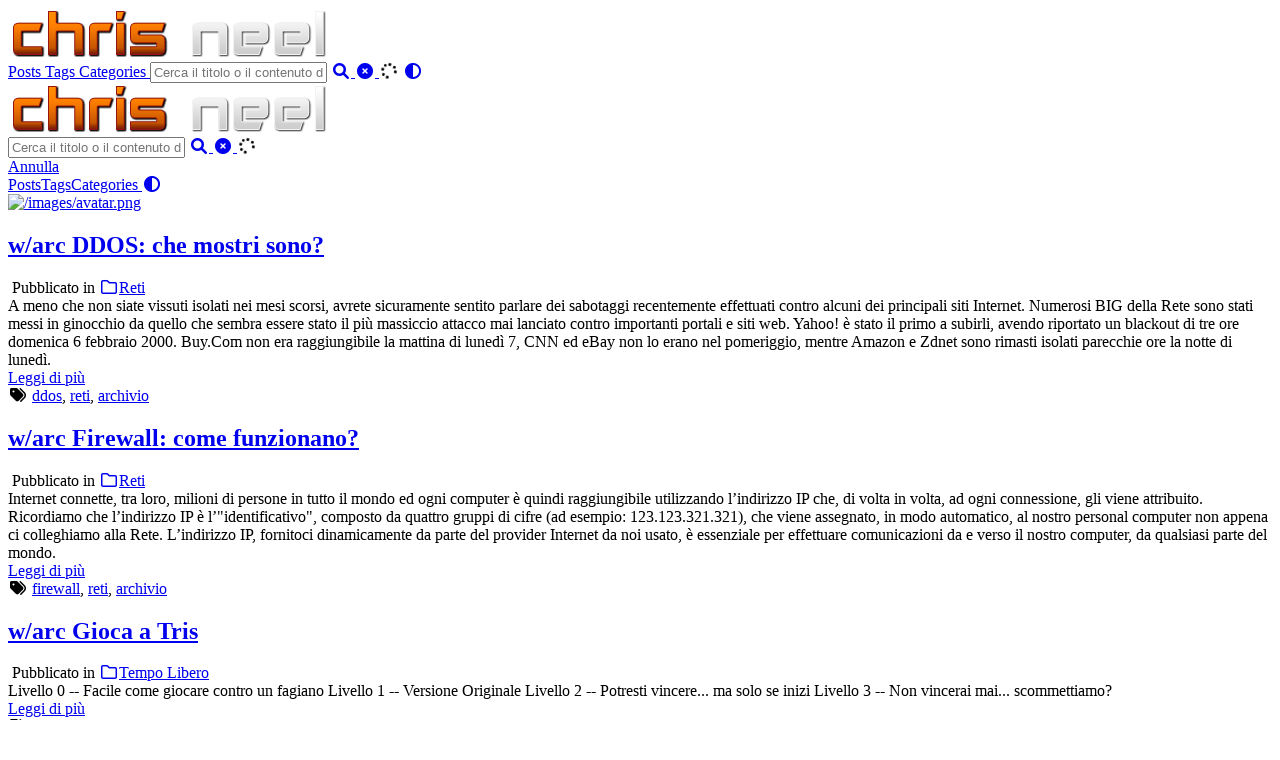

--- FILE ---
content_type: text/html
request_url: https://chrisneel.it/page/3/
body_size: 5043
content:
<!DOCTYPE html>
<html lang="it">
    <head>
	<meta name="generator" content="Hugo 0.122.0">
        <meta charset="utf-8">
        <meta name="viewport" content="width=device-width, initial-scale=1">
        <meta name="robots" content="noodp" />
        <title>chrisneel</title><meta name="Description" content="Home Blog di Christian Giaretta"><meta property="og:title" content="chrisneel" />
<meta property="og:description" content="Home Blog di Christian Giaretta" />
<meta property="og:type" content="website" />
<meta property="og:url" content="https://chrisneel.it/" /><meta property="og:image" content="https://chrisneel.it/logo.png" /><meta property="og:site_name" content="chrisneel" />

<meta name="twitter:card" content="summary_large_image" />
<meta name="twitter:image" content="https://chrisneel.it/logo.png" /><meta name="twitter:title" content="chrisneel"/>
<meta name="twitter:description" content="Home Blog di Christian Giaretta"/>
<meta name="application-name" content="chrisneel">
<meta name="apple-mobile-web-app-title" content="chrisneel"><meta name="theme-color" content="#ffffff"><meta name="msapplication-TileColor" content="#da532c"><link rel="shortcut icon" type="image/x-icon" href="/favicon.ico" />
        <link rel="icon" type="image/png" sizes="32x32" href="/favicon-32x32.png">
        <link rel="icon" type="image/png" sizes="16x16" href="/favicon-16x16.png"><link rel="apple-touch-icon" sizes="180x180" href="/apple-touch-icon.png"><link rel="mask-icon" href="/safari-pinned-tab.svg" color="#5bbad5"><link rel="manifest" href="/site.webmanifest"><link rel="canonical" href="https://chrisneel.it/" /><link rel="alternate" href="/index.xml" type="application/rss+xml" title="chrisneel">
    <link rel="feed" href="/index.xml" type="application/rss+xml" title="chrisneel"><link rel="stylesheet" href="/css/style.min.css"><link rel="preload" href="https://cdn.jsdelivr.net/npm/@fortawesome/fontawesome-free@6.1.1/css/all.min.css" as="style" onload="this.onload=null;this.rel='stylesheet'">
        <noscript><link rel="stylesheet" href="https://cdn.jsdelivr.net/npm/@fortawesome/fontawesome-free@6.1.1/css/all.min.css"></noscript><link rel="preload" href="https://cdn.jsdelivr.net/npm/animate.css@4.1.1/animate.min.css" as="style" onload="this.onload=null;this.rel='stylesheet'">
        <noscript><link rel="stylesheet" href="https://cdn.jsdelivr.net/npm/animate.css@4.1.1/animate.min.css"></noscript><script type="application/ld+json">
    {
        "@context": "http://schema.org",
        "@type": "WebSite",
        "url": "https:\/\/chrisneel.it\/","inLanguage": "it","author": {
                "@type": "Person",
                "name": "Christian Giaretta"
            },"description": "Home Blog di Christian Giaretta","image": "https:\/\/chrisneel.it\/images\/Apple-Devices-Preview.png","thumbnailUrl": "https:\/\/chrisneel.it\/images\/screenshot.png","license": "contenuti di Christian Giaretta","name": "chrisneel"
    }
    </script><script id="Cookiebot" src="https://consent.cookiebot.com/uc.js" data-cbid="d675b584-8c67-4820-b1e8-338bc3a42039"
    data-blockingmode="auto" type="text/javascript"></script></head>
    <body data-header-desktop="fixed" data-header-mobile="auto"><script type="text/javascript">(window.localStorage && localStorage.getItem('theme') ? localStorage.getItem('theme') === 'dark' : ('auto' === 'auto' ? window.matchMedia('(prefers-color-scheme: dark)').matches : 'auto' === 'dark')) && document.body.setAttribute('theme', 'dark');</script>

        <div id="mask"></div><div class="wrapper"><header class="desktop" id="header-desktop">
    <div class="header-wrapper">
        <div class="header-title">
            <a href="/" title="chrisneel"><img
        class="lazyload logo"
        src="/svg/loading.min.svg"
        data-src="/logo.png"
        data-srcset="/logo.png, /logo.png 1.5x, /logo.png 2x"
        data-sizes="auto"
        alt="/logo.png"
        title="/logo.png" /></a>
        </div>
        <div class="menu">
            <div class="menu-inner"><a class="menu-item"
                    href="/posts/" > Posts </a><a class="menu-item"
                    href="/tags/" > Tags </a><a class="menu-item"
                    href="/categories/" > Categories </a><span class="menu-item delimiter"></span><span class="menu-item search" id="search-desktop">
                    <input type="text"
                        placeholder="Cerca il titolo o il contenuto dell&#39;articolo ..."
                        id="search-input-desktop">
                    <a href="javascript:void(0);" class="search-button search-toggle" id="search-toggle-desktop"
                        title="Cerca">
                        <i class="fas fa-search fa-fw" aria-hidden="true"></i>
                    </a>
                    <a href="javascript:void(0);" class="search-button search-clear" id="search-clear-desktop"
                        title="Chiaro">
                        <i class="fas fa-times-circle fa-fw" aria-hidden="true"></i>
                    </a>
                    <span class="search-button search-loading" id="search-loading-desktop">
                        <i class="fas fa-spinner fa-fw fa-spin" aria-hidden="true"></i>
                    </span>
                </span><a href="javascript:void(0);" class="menu-item theme-switch" title="">
                    <i class="fas fa-adjust fa-fw" aria-hidden="true"></i>
                </a></div>
        </div>
    </div>
</header><header class="mobile" id="header-mobile">
    <div class="header-container">
        <div class="header-wrapper">
            <div class="header-title">
                <a href="/" title="chrisneel"><img
        class="lazyload logo"
        src="/svg/loading.min.svg"
        data-src="/logo.png"
        data-srcset="/logo.png, /logo.png 1.5x, /logo.png 2x"
        data-sizes="auto"
        alt="/logo.png"
        title="/logo.png" /></a>
            </div>
            <div class="menu-toggle" id="menu-toggle-mobile">
                <span></span><span></span><span></span>
            </div>
        </div>
        <div class="menu" id="menu-mobile"><div class="search-wrapper">
                <div class="search mobile" id="search-mobile">
                    <input type="text"
                        placeholder="Cerca il titolo o il contenuto dell&#39;articolo ..."
                        id="search-input-mobile">
                    <a href="javascript:void(0);" class="search-button search-toggle" id="search-toggle-mobile"
                        title="Cerca">
                        <i class="fas fa-search fa-fw" aria-hidden="true"></i>
                    </a>
                    <a href="javascript:void(0);" class="search-button search-clear" id="search-clear-mobile"
                        title="Chiaro">
                        <i class="fas fa-times-circle fa-fw" aria-hidden="true"></i>
                    </a>
                    <span class="search-button search-loading" id="search-loading-mobile">
                        <i class="fas fa-spinner fa-fw fa-spin" aria-hidden="true"></i>
                    </span>
                </div>
                <a href="javascript:void(0);" class="search-cancel" id="search-cancel-mobile">
                    Annulla
                </a>
            </div><a class="menu-item" href="/posts/" title="" >Posts</a><a class="menu-item" href="/tags/" title="" >Tags</a><a class="menu-item" href="/categories/" title="" >Categories</a><a href="javascript:void(0);" class="menu-item theme-switch" title="">
                <i class="fas fa-adjust fa-fw" aria-hidden="true"></i>
            </a></div>
    </div>
</header><div class="search-dropdown desktop">
    <div id="search-dropdown-desktop"></div>
</div>
<div class="search-dropdown mobile">
    <div id="search-dropdown-mobile"></div>
</div><main class="main">
                <div class="container"><div class="page home" data-home="posts"><div class="home-profile"><div class="home-avatar"><a href="/posts/"  title="Posts" ><img
        class="lazyload"
        src="/svg/loading.min.svg"
        data-src="/images/avatar.png"
        data-srcset="/images/avatar.png, /images/avatar.png 1.5x, /images/avatar.png 2x"
        data-sizes="auto"
        alt="/images/avatar.png"
        title="/images/avatar.png" width="528" height="560" /></a></div><div class="home-subtitle"><div id="id-1" class="typeit"></div></div><div class="links"></div></div><article class="single summary" itemscope itemtype="http://schema.org/Article"><h1 class="single-title" itemprop="name headline">
        <a href="/post/ddos/">w/arc DDOS: che mostri sono?</a>
    </h1><div class="post-meta">&nbsp;<span class="post-category">Pubblicato in <a href="/categories/reti/"><i class="far fa-folder fa-fw" aria-hidden="true"></i>Reti</a></span></div><div class="content">A meno che non siate vissuti isolati nei mesi scorsi, avrete sicuramente sentito parlare dei sabotaggi recentemente effettuati contro alcuni dei principali siti Internet.
Numerosi BIG della Rete sono stati messi in ginocchio da quello che sembra essere stato il più massiccio attacco mai lanciato contro importanti portali e siti web.
Yahoo! è stato il primo a subirli, avendo riportato un blackout di tre ore domenica 6 febbraio 2000.
Buy.Com non era raggiungibile la mattina di lunedì 7, CNN ed eBay non lo erano nel pomeriggio, mentre Amazon e Zdnet sono rimasti isolati parecchie ore la notte di lunedì.</div><div class="post-footer">
        <a href="/post/ddos/">Leggi di più</a><div class="post-tags">
                <i class="fas fa-tags fa-fw" aria-hidden="true"></i>&nbsp;<a href="/tags/ddos/">ddos</a>,&nbsp;<a href="/tags/reti/">reti</a>,&nbsp;<a href="/tags/archivio/">archivio</a></div></div>
</article><article class="single summary" itemscope itemtype="http://schema.org/Article"><h1 class="single-title" itemprop="name headline">
        <a href="/post/firewall/">w/arc Firewall: come funzionano?</a>
    </h1><div class="post-meta">&nbsp;<span class="post-category">Pubblicato in <a href="/categories/reti/"><i class="far fa-folder fa-fw" aria-hidden="true"></i>Reti</a></span></div><div class="content">Internet connette, tra loro, milioni di persone in tutto il mondo ed ogni computer è quindi raggiungibile utilizzando l&rsquo;indirizzo IP che, di volta in volta, ad ogni connessione, gli viene attribuito.
Ricordiamo che l&rsquo;indirizzo IP è l&rsquo;&quot;identificativo&quot;, composto da quattro gruppi di cifre (ad esempio: 123.123.321.321), che viene assegnato, in modo automatico, al nostro personal computer non appena ci colleghiamo alla Rete. L&rsquo;indirizzo IP, fornitoci dinamicamente da parte del provider Internet da noi usato, è essenziale per effettuare comunicazioni da e verso il nostro computer, da qualsiasi parte del mondo.</div><div class="post-footer">
        <a href="/post/firewall/">Leggi di più</a><div class="post-tags">
                <i class="fas fa-tags fa-fw" aria-hidden="true"></i>&nbsp;<a href="/tags/firewall/">firewall</a>,&nbsp;<a href="/tags/reti/">reti</a>,&nbsp;<a href="/tags/archivio/">archivio</a></div></div>
</article><article class="single summary" itemscope itemtype="http://schema.org/Article"><h1 class="single-title" itemprop="name headline">
        <a href="/post/tris/">w/arc Gioca a Tris</a>
    </h1><div class="post-meta">&nbsp;<span class="post-category">Pubblicato in <a href="/categories/tempolibero/"><i class="far fa-folder fa-fw" aria-hidden="true"></i>Tempo Libero</a></span></div><div class="content">Livello 0 -- Facile come giocare contro un fagiano
Livello 1 -- Versione Originale Livello 2 -- Potresti vincere... ma solo se inizi Livello 3 -- Non vincerai mai... scommettiamo?</div><div class="post-footer">
        <a href="/post/tris/">Leggi di più</a><div class="post-tags">
                <i class="fas fa-tags fa-fw" aria-hidden="true"></i>&nbsp;<a href="/tags/tris/">tris</a>,&nbsp;<a href="/tags/tempolibero/">tempolibero</a></div></div>
</article><article class="single summary" itemscope itemtype="http://schema.org/Article"><h1 class="single-title" itemprop="name headline">
        <a href="/post/operatoriportali/">w/arc Gli operatori logici nei motori di ricerca</a>
    </h1><div class="post-meta">&nbsp;<span class="post-category">Pubblicato in <a href="/categories/internet/"><i class="far fa-folder fa-fw" aria-hidden="true"></i>Internet</a></span></div><div class="content">Introduzione L’obiettivo della ricerca avanzata è quello di permettere un interrogazione abbastanza specifica, in modo da escludere documenti non rilevanti. Per fare questa selezione è necessario definire il maggior numero possibile di caratteristiche che il documento che stiamo cercando deve possedere, più specifica è la descrizione, meno sono i documenti che vi corrispondono, e più pertinente è il loro contenuto.
Il contenuto di un documento in rete è descritto o dalla sua collocazione in una particolare categoria di un catalogo, o dalle parole che lo compongono e lo descrivono che vengono indicizzate dai motori di ricerca.</div><div class="post-footer">
        <a href="/post/operatoriportali/">Leggi di più</a><div class="post-tags">
                <i class="fas fa-tags fa-fw" aria-hidden="true"></i>&nbsp;<a href="/tags/motori-di-ricerca/">motori di ricerca</a>,&nbsp;<a href="/tags/operatori-logici/">operatori logici</a>,&nbsp;<a href="/tags/internet/">internet</a>,&nbsp;<a href="/tags/archivio/">archivio</a></div></div>
</article><article class="single summary" itemscope itemtype="http://schema.org/Article"><h1 class="single-title" itemprop="name headline">
        <a href="/post/firewallxp/">w/arc Il firewall di Windows XP</a>
    </h1><div class="post-meta">&nbsp;<span class="post-category">Pubblicato in <a href="/categories/reti/"><i class="far fa-folder fa-fw" aria-hidden="true"></i>Reti</a></span></div><div class="content">Molti di voi avranno sentito nominare il Firewall. Per chi non sapesse di cosa si tratta, è un software che analizza il traffico Internet attraverso un insieme di regole di sicurezza (per approfondimenti visita questa sezione). Le comunicazioni pericolose vengono bloccate, salvaguardando così il nostro sistema.
I firewall sono software da installare separatamente. Windows XP, invece, comprende nel sistema operativo un firewall. Infatti con la diminuzione del costo delle connessioni sono aumentati gli aspiranti hacker che con software reperibili in Internet violano sistemi; per questo è necessario avere un firewall sul proprio computer.</div><div class="post-footer">
        <a href="/post/firewallxp/">Leggi di più</a><div class="post-tags">
                <i class="fas fa-tags fa-fw" aria-hidden="true"></i>&nbsp;<a href="/tags/windows/">windows</a>,&nbsp;<a href="/tags/xp/">xp</a>,&nbsp;<a href="/tags/firewall/">firewall</a>,&nbsp;<a href="/tags/reti/">reti</a>,&nbsp;<a href="/tags/archivio/">archivio</a></div></div>
</article><article class="single summary" itemscope itemtype="http://schema.org/Article"><h1 class="single-title" itemprop="name headline">
        <a href="/post/ipv6/">w/arc Il protocollo IPV6</a>
    </h1><div class="post-meta">&nbsp;<span class="post-category">Pubblicato in <a href="/categories/protocolli/"><i class="far fa-folder fa-fw" aria-hidden="true"></i>Protocolli</a></span></div><div class="content">Introduzione 1. Rappresentazione simbolica di un indirizzo IPv6 La rappresentazione testuale simbolica standard di un indirizzo IPv6 è nella forma:
x&#x274c;x&#x274c;x&#x274c;x:x
L&rsquo;indirizzo viene suddiviso in gruppetti di 16 bit (coppie di ottetti), utilizzando i due punti (:) come simbolo di separazione. Questi gruppetti di 16 bit vengono rappresentati in esadecimale, utilizzando solo le cifre che servono, dove queste saranno al massimo quattro. Per esempio, l&rsquo;indirizzo
fe80:0000:0000:0000:02a0:24ff:fe77:4997
si può ridurre semplicemente a:</div><div class="post-footer">
        <a href="/post/ipv6/">Leggi di più</a><div class="post-tags">
                <i class="fas fa-tags fa-fw" aria-hidden="true"></i>&nbsp;<a href="/tags/ipv6/">ipv6</a>,&nbsp;<a href="/tags/protocolli/">protocolli</a>,&nbsp;<a href="/tags/archivio/">archivio</a></div></div>
</article><article class="single summary" itemscope itemtype="http://schema.org/Article"><h1 class="single-title" itemprop="name headline">
        <a href="/post/firewalllinux/">w/arc Il vecchio PC in cantina? Un ottimo firewall! Grazie a Linux</a>
    </h1><div class="post-meta">&nbsp;<span class="post-category">Pubblicato in <a href="/categories/reti/"><i class="far fa-folder fa-fw" aria-hidden="true"></i>Reti</a></span></div><div class="content">Con il diffondersi della banda larga e di connessioni permanenti a basso costo, anche un utente domestico può avere la necessità di installare un firewall per migliorare la sicurezza della propria rete domestica. Per un utilizzo di questo tipo però non è sicuramente giustificato il costo di un firewall hardware, vediamo quindi come realizzarne uno utilizzando un vecchio pc ed ipcop, una distribuzione linux gratuita pensata proprio per la realizzazione di firewall.</div><div class="post-footer">
        <a href="/post/firewalllinux/">Leggi di più</a><div class="post-tags">
                <i class="fas fa-tags fa-fw" aria-hidden="true"></i>&nbsp;<a href="/tags/linux/">linux</a>,&nbsp;<a href="/tags/ipcop/">ipcop</a>,&nbsp;<a href="/tags/firewall/">firewall</a>,&nbsp;<a href="/tags/reti/">reti</a>,&nbsp;<a href="/tags/archivio/">archivio</a></div></div>
</article><ul class="pagination"><li class="page-item ">
                    <span class="page-link">
                        <a href="/">1</a>
                    </span>
                </li><li class="page-item ">
                    <span class="page-link">
                        <a href="/page/2/">2</a>
                    </span>
                </li><li class="page-item active">
                    <span class="page-link">
                        <a href="/page/3/">3</a>
                    </span>
                </li><li class="page-item ">
                    <span class="page-link">
                        <a href="/page/4/">4</a>
                    </span>
                </li><li class="page-item ">
                    <span class="page-link">
                        <a href="/page/5/">5</a>
                    </span>
                </li><li class="page-item ">
                    <span class="page-link">
                        <a href="/page/6/">6</a>
                    </span>
                </li></ul></div></div>
            </main><footer class="footer">
    <div class="footer-container"><div class="footer-line" itemscope itemtype="http://schema.org/CreativeWork"><i class="far fa-copyright fa-fw" aria-hidden="true"></i><span itemprop="copyrightYear">1995 - 2024</span><span class="author" itemprop="copyrightHolder">&nbsp;<a
                    href="/" target="_blank">Christian Giaretta</a></span>
            
            &nbsp;|&nbsp;<i class="fas fa-cookie fa-fw" aria-hidden="true"></i><a href="/cookiereport.html"
                target="_blank" style="font-size:90%">Cookies Report</a>
            <br>
            
            <script src="https://codice.shinystat.com/cgi-bin/getcod.cgi?USER=chrisneel"></script>
            <noscript>
                <a href="https://www.shinystat.com/it/" target="_top">
                    <img src="https://www.shinystat.com/cgi-bin/shinystat.cgi?USER=chrisneel" alt="Statistiche web"
                        style="border:0px" /></a>
            </noscript>
            

            <br>
            <br>
            <script lang="javascript">
                fetch("/api/titolodicoda/")
                    .then(response => response.text())
                    .then((response) => {
                        document.getElementById('titolodicoda').innerHTML = response;
                    })
                    .catch(err => console.log(err))
            </script>
            <div class="footer-line" id="titolodicoda"></div>
            <br>
            </div>
    </div>
</footer></div>

        <div id="fixed-buttons"><a href="#" id="back-to-top" class="fixed-button" title="Torna all&#39;inizio">
                <i class="fas fa-arrow-up fa-fw" aria-hidden="true"></i>
            </a><a href="#" id="view-comments" class="fixed-button" title="Vedi commenti">
                <i class="fas fa-comment fa-fw" aria-hidden="true"></i>
            </a>
        </div><script type="text/javascript" src="https://cdn.jsdelivr.net/npm/autocomplete.js@0.38.1/dist/autocomplete.min.js"></script><script type="text/javascript" src="https://cdn.jsdelivr.net/npm/lunr@2.3.9/lunr.min.js"></script><script type="text/javascript" src="/lib/lunr/lunr.stemmer.support.min.js"></script><script type="text/javascript" src="/lib/lunr/lunr.it.min.js"></script><script type="text/javascript" src="https://cdn.jsdelivr.net/npm/lazysizes@5.3.2/lazysizes.min.js"></script><script type="text/javascript" src="https://cdn.jsdelivr.net/npm/clipboard@2.0.11/dist/clipboard.min.js"></script><script type="text/javascript" src="https://cdn.jsdelivr.net/npm/sharer.js@0.5.1/sharer.min.js"></script><script type="text/javascript" src="https://cdn.jsdelivr.net/npm/typeit@8.6.0/dist/index.umd.js"></script><script type="text/javascript">window.config={"code":{"copyTitle":"Copia negli appunti","maxShownLines":50},"data":{"id-1":"Benvenuto nel blog di Christian Giaretta"},"search":{"highlightTag":"em","lunrIndexURL":"/index.json","lunrLanguageCode":"it","maxResultLength":10,"noResultsFound":"Nessun risultato trovato","snippetLength":30,"type":"lunr"},"typeit":{"cursorChar":"|","cursorSpeed":1000,"data":{"id-1":["id-1"]},"duration":-1,"speed":100}};</script><script type="text/javascript" src="/js/theme.min.js"></script></body>
</html>


--- FILE ---
content_type: text/html; charset=UTF-8
request_url: https://chrisneel.it/api/titolodicoda/
body_size: -65
content:
Non sprecate tempo a cercare gli ostacoli: potrebbero non essercene. (Franz Kafka)

--- FILE ---
content_type: application/javascript; charset=utf-8
request_url: https://cdn.jsdelivr.net/npm/typeit@8.6.0/dist/index.umd.js
body_size: 3105
content:
// TypeIt by Alex MacArthur - https://typeitjs.com
!function(e,t){"object"==typeof exports&&"undefined"!=typeof module?module.exports=t():"function"==typeof define&&define.amd?define(t):(e="undefined"!=typeof globalThis?globalThis:e||self).TypeIt=t()}(this,(function(){"use strict";var e=e=>Array.isArray(e),t=t=>e(t)?t:[t];var n=e=>Array.from(e),r=e=>document.createTextNode(e);let i=e=>([...e.childNodes].forEach((e=>{if(e.nodeValue)return[...e.nodeValue].forEach((t=>{e.parentNode.insertBefore(r(t),e)})),void e.remove();i(e)})),e);var l=e=>{let t=document.implementation.createHTMLDocument();return t.body.innerHTML=e,i(t.body)};const a="ti-cursor",o={started:!1,completed:!1,frozen:!1,destroyed:!1},s={breakLines:!0,cursor:!0,cursorChar:"|",cursorSpeed:1e3,deleteSpeed:null,html:!0,lifeLike:!0,loop:!1,loopDelay:750,nextStringDelay:750,speed:100,startDelay:250,startDelete:!1,strings:[],waitUntilVisible:!1,beforeString:()=>{},afterString:()=>{},beforeStep:()=>{},afterStep:()=>{},afterComplete:()=>{}};function u(e,t=!1){let n,r=document.createTreeWalker(e,NodeFilter.SHOW_ALL,{acceptNode:e=>{var t;return(null==(t=e.classList)?void 0:t.contains(a))?NodeFilter.FILTER_REJECT:NodeFilter.FILTER_ACCEPT}}),i=[];for(;n=r.nextNode();)n.originalParent=n.parentNode,i.push(n);return t?i.reverse():i}function d(e,t=!0){return t?u(l(e)):n(e).map(r)}var c=e=>document.createElement(e),f=(e,t="")=>{let n=c("style");n.id=t,n.appendChild(r(e)),document.head.appendChild(n)},h=t=>(e(t)||(t=[t/2,t/2]),t),y=(e,t)=>Math.abs(Math.random()*(e+t-(e-t))+(e-t));let p=e=>e/2;var m=e=>"value"in e;let g=e=>"function"==typeof e?e():e;var b=e=>Number.isInteger(e);let v=(e,t=document,n=!1)=>t["querySelector"+(n?"All":"")](e);var w=(e,t)=>Object.assign({},e,t),T=e=>{if(!e)return;let t=e.parentNode;(t.childNodes.length>1?e:t).remove()};let S={"font-family":"","font-weight":"","font-size":"","font-style":"","line-height":"",color:"","margin-left":"-.125em","margin-right":".125em"};var E=(e,t)=>new Array(t).fill(e);const L=({queueItems:e,selector:t,cursorPosition:n,to:r})=>{if(b(t))return-1*t;let i=new RegExp("END","i").test(r),l=t?[...e].reverse().findIndex((({char:e})=>{let n=e.parentElement,r=n.matches(t);return!(!i||!r)||r&&n.firstChild.isSameNode(e)})):-1;return l<0&&(l=i?0:e.length-1),l-n+(i?0:1)};let N=e=>new Promise((t=>{requestAnimationFrame((async()=>{t(await e())}))})),M=e=>{var t;return null==(t=e.func)?void 0:t.call(globalThis)},D=async(e,t,n)=>{let r=t[e][1],i=[],l=e,a=r,o=()=>a&&!a.delay;for(;o();)i.push(a),o()&&l++,a=t[l]?t[l][1]:null;return i.length?(await N((async()=>{for(let e of i)await M(e)})),l-1):(await n((()=>N((()=>M(r)))),r.delay),e)};return function(e,r={}){let N=async(e,t,n=!1)=>{J.frozen&&await new Promise((e=>{this.unfreeze=()=>{J.frozen=!1,e()}})),n||await X.beforeStep(this),await(async(e,t,n)=>new Promise((r=>{n.push(setTimeout((async()=>{await e(),r()}),t||0))})))(e,t,Q),n||await X.afterStep(this)},M=()=>m(_),x=(e=0)=>function(e){let{speed:t,deleteSpeed:n,lifeLike:r}=e;return n=null!==n?n:t/3,r?[y(t,p(t)),y(n,p(n))]:[t,n]}(X)[e],$=()=>(e=>m(e)?n(e.value):u(e,!0).filter((e=>!(e.childNodes.length>0))))(_),C=(e,t)=>(G.add(e),((e={})=>{let t=e.delay;t&&G.add({delay:t})})(t),this),I=()=>null!=W?W:U,k=(e={})=>[{func:()=>R(e)},{func:()=>R(X)}],H=e=>{let t=X.nextStringDelay;G.add([{delay:t[0]},...e,{delay:t[1]}])},A=async()=>{!M()&&Z&&_.appendChild(Z),K&&((e,t,n)=>{let r=`[data-typeit-id='${e}'] .ti-cursor`,i=getComputedStyle(n),l=Object.entries(S).reduce(((e,[t,n])=>`${e} ${t}: var(--ti-cursor-${t}, ${n||i[t]});`),"");f(`@keyframes blink-${e} { 0% {opacity: 0} 49% {opacity: 0} 50% {opacity: 1} } ${r} { display: inline; letter-spacing: -1em; ${l} animation: blink-${e} ${t.cursorSpeed/1e3}s infinite; } ${r}.with-delay { animation-delay: 500ms; } ${r}.disabled { animation: none; }`,e)})(Y,X,_)},P=e=>{K&&Z&&(Z.classList.toggle("disabled",e),Z.classList.toggle("with-delay",!e))},z=()=>{let e=X.strings.filter((e=>!!e));e.forEach(((t,n)=>{if(this.type(t),n+1===e.length)return;let r=X.breakLines?[{func:()=>F(c("BR")),typeable:!0}]:E({func:V,delay:x(1)},G.getTypeable().length);H(r)}))},O=async(e=!0)=>{J.started=!0;let t=t=>{P(!1),G.done(t,!e)};try{let n=[...G.getQueue()];for(let e=0;e<n.length;e++){let[r,i]=n[e];if(!i.done){if(i.typeable&&!J.frozen&&P(!0),!i.deletable||i.deletable&&$().length){let r=await D(e,n,N);Array(r-e).fill(e+1).map(((e,t)=>e+t)).forEach((e=>{let[r]=n[e];t(r)})),e=r}t(r)}}if(!e)return this;if(J.completed=!0,await X.afterComplete(this),!X.loop)throw"";let r=X.loopDelay;N((async()=>{await(async e=>{let t=I();t&&await B({value:t});for(let n of $())await N(V,x(1));G.reset(),G.set(0,{delay:e})})(r[0]),O()}),r[1])}catch(n){}return this},B=async e=>{var t,n,r;t=e,n=U,r=$(),U=Math.min(Math.max(n+t,0),r.length),((e,t,n)=>{let r=t[n-1],i=v(".ti-cursor",e);(e=(null==r?void 0:r.parentNode)||e).insertBefore(i,r||null)})(_,$(),U)},F=e=>((e,t)=>{if(m(e))return void(e.value=`${e.value}${t.textContent}`);t.innerHTML="";let n="BODY"===(null==(r=t.originalParent)?void 0:r.tagName)?e:t.originalParent||e;var r;n.insertBefore(t,v(".ti-cursor",n)||null)})(_,e),R=async e=>X=w(X,e),q=async()=>{M()?_.value="":$().forEach(T)},V=()=>{let e=$();e.length&&(M()?_.value=_.value.slice(0,-1):T(e[U]))};this.break=function(e){return C({func:()=>F(c("BR")),typeable:!0},e)},this.delete=function(e=null,t={}){e=g(e);let n=k(t),r=e,{instant:i,to:l}=t,a=G.getTypeable(),o=null===r?a.length:b(r)?r:L({queueItems:a,selector:r,cursorPosition:I(),to:l});return C([n[0],...E({func:V,delay:i?0:x(1),deletable:!0},o),n[1]],t)},this.empty=function(e={}){return C({func:q},e)},this.exec=function(e,t={}){let n=k(t);return C([n[0],{func:()=>e(this)},n[1]],t)},this.move=function(e,t={}){e=g(e);let n=k(t),{instant:r,to:i}=t,l=L({queueItems:G.getTypeable(),selector:null===e?"":e,to:i,cursorPosition:I()}),a=l<0?-1:1;return W=I()+l,C([n[0],...E({func:()=>B(a),delay:r?0:x()},Math.abs(l)),n[1]],t)},this.options=function(e,t={}){return e=g(e),R(e),C({},t)},this.pause=function(e,t={}){return C({delay:g(e)},t)},this.type=function(e,t={}){e=g(e);let{instant:n}=t,r=k(t),i=d(e,X.html).map((e=>{return{func:()=>F(e),char:e,delay:n||(t=e,/<(.+)>(.*?)<\/(.+)>/.test(t.outerHTML))?0:x(),typeable:e.nodeType===Node.TEXT_NODE};var t})),l=[r[0],{func:async()=>await X.beforeString(e,this)},...i,{func:async()=>await X.afterString(e,this)},r[1]];return C(l,t)},this.is=function(e){return J[e]},this.destroy=function(e=!0){Q.forEach(clearTimeout),Q=[],g(e)&&Z&&T(Z),J.destroyed=!0},this.freeze=function(){J.frozen=!0},this.unfreeze=()=>{},this.reset=function(e){!this.is("destroyed")&&this.destroy(),e?(G.wipe(),e(this)):G.reset(),U=0;for(let t in J)J[t]=!1;return _[M()?"value":"innerHTML"]="",this},this.go=function(){return J.started?this:(A(),X.waitUntilVisible?(((e,t)=>{new IntersectionObserver(((n,r)=>{n.forEach((n=>{n.isIntersecting&&(t(),r.unobserve(e))}))}),{threshold:1}).observe(e)})(_,O.bind(this)),this):(O(),this))},this.flush=function(e=(()=>{})){return A(),O(!1).then(e),this},this.getQueue=()=>G,this.getOptions=()=>X,this.updateOptions=e=>R(e),this.getElement=()=>_;let _="string"==typeof(j=e)?v(j):j;var j;let Q=[],U=0,W=null,J=w({},o),X=w(s,r);X=w(X,{html:!M()&&X.html,nextStringDelay:h(X.nextStringDelay),loopDelay:h(X.loopDelay)});let Y=Math.random().toString().substring(2,9),G=function(e){let n=function(e){return t(e).forEach((e=>{var t;return i.set(Symbol(null==(t=e.char)?void 0:t.innerText),{...e})})),this},r=()=>Array.from(i.values()),i=new Map;return n(e),{add:n,set:function(e,t){let n=[...i.keys()];i.set(n[e],t)},wipe:function(){i=new Map,n(e)},reset:function(){i.forEach((e=>delete e.done))},destroy:e=>i.delete(e),done:(e,t=!1)=>t?i.delete(e):i.get(e).done=!0,getItems:(e=!1)=>e?r():r().filter((e=>!e.done)),getQueue:()=>i,getTypeable:()=>r().filter((e=>e.typeable))}}([{func:()=>{},delay:X.startDelay}]);_.dataset.typeitId=Y,f("[data-typeit-id]:before {content: '.'; display: inline-block; width: 0; visibility: hidden;}");let K=X.cursor&&!M(),Z=(()=>{if(M())return;let e=c("span");return e.className=a,K?(e.innerHTML=l(X.cursorChar).innerHTML,e):(e.style.visibility="hidden",e)})();X.strings=(e=>{let t=_.innerHTML;return t?(_.innerHTML="",X.startDelete?(_.innerHTML=t,i(_),H(E({func:V,delay:x(1),deletable:!0},$().length)),e):t.replace(/<!--(.+?)-->/g,"").trim().split(/<br(?:\s*?)(?:\/)?>/).concat(e)):e})(t(X.strings)),X.strings.length&&z()}}));


--- FILE ---
content_type: application/x-javascript
request_url: https://consentcdn.cookiebot.com/consentconfig/d675b584-8c67-4820-b1e8-338bc3a42039/chrisneel.it/configuration.js
body_size: 117
content:
CookieConsent.configuration.tags.push({id:32856185,type:"script",tagID:"",innerHash:"",outerHash:"-1470493410",tagHash:"4224783914694",url:"https://codice.shinystat.com/cgi-bin/getcod.cgi?USER=chrisneel",resolvedUrl:"https://codice.shinystat.com/cgi-bin/getcod.cgi?USER=chrisneel",cat:[3]});

--- FILE ---
content_type: application/javascript
request_url: https://chrisneel.it/lib/lunr/lunr.it.min.js
body_size: 2803
content:
/*!
 * Lunr languages, `Italian` language
 * https://github.com/MihaiValentin/lunr-languages
 *
 * Copyright 2014, Mihai Valentin
 * http://www.mozilla.org/MPL/
 *//*!
 * based on
 * Snowball JavaScript Library v0.3
 * http://code.google.com/p/urim/
 * http://snowball.tartarus.org/
 *
 * Copyright 2010, Oleg Mazko
 * http://www.mozilla.org/MPL/
 */(function(e,t){typeof define=="function"&&define.amd?define(t):typeof exports=="object"?module.exports=t():t()(e.lunr)})(this,function(){return function(e){if("undefined"==typeof e)throw new Error("Lunr is not present. Please include / require Lunr before this script.");if("undefined"==typeof e.stemmerSupport)throw new Error("Lunr stemmer support is not present. Please include / require Lunr stemmer support before this script.");e.it=function(){this.pipeline.reset(),this.pipeline.add(e.it.trimmer,e.it.stopWordFilter,e.it.stemmer),this.searchPipeline&&(this.searchPipeline.reset(),this.searchPipeline.add(e.it.stemmer))},e.it.wordCharacters="A-Za-z\xAA\xBA\xC0-\xD6\xD8-\xF6\xF8-ʸˠ-ˤᴀ-ᴥᴬ-ᵜᵢ-ᵥᵫ-ᵷᵹ-ᶾḀ-ỿⁱⁿₐ-ₜKÅℲⅎⅠ-ↈⱠ-ⱿꜢ-ꞇꞋ-ꞭꞰ-ꞷꟷ-ꟿꬰ-ꭚꭜ-ꭤﬀ-ﬆＡ-Ｚａ-ｚ",e.it.trimmer=e.trimmerSupport.generateTrimmer(e.it.wordCharacters),e.Pipeline.registerFunction(e.it.trimmer,"trimmer-it"),e.it.stemmer=function(){var t=e.stemmerSupport.Among,s=e.stemmerSupport.SnowballProgram,n=new function(){var a,c,l,g=[new t("",-1,7),new t("qu",0,6),new t("á",0,1),new t("é",0,2),new t("í",0,3),new t("ó",0,4),new t("ú",0,5)],A=[new t("",-1,3),new t("I",0,1),new t("U",0,2)],E=[new t("la",-1,-1),new t("cela",0,-1),new t("gliela",0,-1),new t("mela",0,-1),new t("tela",0,-1),new t("vela",0,-1),new t("le",-1,-1),new t("cele",6,-1),new t("gliele",6,-1),new t("mele",6,-1),new t("tele",6,-1),new t("vele",6,-1),new t("ne",-1,-1),new t("cene",12,-1),new t("gliene",12,-1),new t("mene",12,-1),new t("sene",12,-1),new t("tene",12,-1),new t("vene",12,-1),new t("ci",-1,-1),new t("li",-1,-1),new t("celi",20,-1),new t("glieli",20,-1),new t("meli",20,-1),new t("teli",20,-1),new t("veli",20,-1),new t("gli",20,-1),new t("mi",-1,-1),new t("si",-1,-1),new t("ti",-1,-1),new t("vi",-1,-1),new t("lo",-1,-1),new t("celo",31,-1),new t("glielo",31,-1),new t("melo",31,-1),new t("telo",31,-1),new t("velo",31,-1)],O=[new t("ando",-1,1),new t("endo",-1,1),new t("ar",-1,2),new t("er",-1,2),new t("ir",-1,2)],y=[new t("ic",-1,-1),new t("abil",-1,-1),new t("os",-1,-1),new t("iv",-1,1)],b=[new t("ic",-1,1),new t("abil",-1,1),new t("iv",-1,1)],v=[new t("ica",-1,1),new t("logia",-1,3),new t("osa",-1,1),new t("ista",-1,1),new t("iva",-1,9),new t("anza",-1,1),new t("enza",-1,5),new t("ice",-1,1),new t("atrice",7,1),new t("iche",-1,1),new t("logie",-1,3),new t("abile",-1,1),new t("ibile",-1,1),new t("usione",-1,4),new t("azione",-1,2),new t("uzione",-1,4),new t("atore",-1,2),new t("ose",-1,1),new t("ante",-1,1),new t("mente",-1,1),new t("amente",19,7),new t("iste",-1,1),new t("ive",-1,9),new t("anze",-1,1),new t("enze",-1,5),new t("ici",-1,1),new t("atrici",25,1),new t("ichi",-1,1),new t("abili",-1,1),new t("ibili",-1,1),new t("ismi",-1,1),new t("usioni",-1,4),new t("azioni",-1,2),new t("uzioni",-1,4),new t("atori",-1,2),new t("osi",-1,1),new t("anti",-1,1),new t("amenti",-1,6),new t("imenti",-1,6),new t("isti",-1,1),new t("ivi",-1,9),new t("ico",-1,1),new t("ismo",-1,1),new t("oso",-1,1),new t("amento",-1,6),new t("imento",-1,6),new t("ivo",-1,9),new t("ità",-1,8),new t("istà",-1,1),new t("istè",-1,1),new t("istì",-1,1)],m=[new t("isca",-1,1),new t("enda",-1,1),new t("ata",-1,1),new t("ita",-1,1),new t("uta",-1,1),new t("ava",-1,1),new t("eva",-1,1),new t("iva",-1,1),new t("erebbe",-1,1),new t("irebbe",-1,1),new t("isce",-1,1),new t("ende",-1,1),new t("are",-1,1),new t("ere",-1,1),new t("ire",-1,1),new t("asse",-1,1),new t("ate",-1,1),new t("avate",16,1),new t("evate",16,1),new t("ivate",16,1),new t("ete",-1,1),new t("erete",20,1),new t("irete",20,1),new t("ite",-1,1),new t("ereste",-1,1),new t("ireste",-1,1),new t("ute",-1,1),new t("erai",-1,1),new t("irai",-1,1),new t("isci",-1,1),new t("endi",-1,1),new t("erei",-1,1),new t("irei",-1,1),new t("assi",-1,1),new t("ati",-1,1),new t("iti",-1,1),new t("eresti",-1,1),new t("iresti",-1,1),new t("uti",-1,1),new t("avi",-1,1),new t("evi",-1,1),new t("ivi",-1,1),new t("isco",-1,1),new t("ando",-1,1),new t("endo",-1,1),new t("Yamo",-1,1),new t("iamo",-1,1),new t("avamo",-1,1),new t("evamo",-1,1),new t("ivamo",-1,1),new t("eremo",-1,1),new t("iremo",-1,1),new t("assimo",-1,1),new t("ammo",-1,1),new t("emmo",-1,1),new t("eremmo",54,1),new t("iremmo",54,1),new t("immo",-1,1),new t("ano",-1,1),new t("iscano",58,1),new t("avano",58,1),new t("evano",58,1),new t("ivano",58,1),new t("eranno",-1,1),new t("iranno",-1,1),new t("ono",-1,1),new t("iscono",65,1),new t("arono",65,1),new t("erono",65,1),new t("irono",65,1),new t("erebbero",-1,1),new t("irebbero",-1,1),new t("assero",-1,1),new t("essero",-1,1),new t("issero",-1,1),new t("ato",-1,1),new t("ito",-1,1),new t("uto",-1,1),new t("avo",-1,1),new t("evo",-1,1),new t("ivo",-1,1),new t("ar",-1,1),new t("ir",-1,1),new t("erà",-1,1),new t("irà",-1,1),new t("erò",-1,1),new t("irò",-1,1)],o=[17,65,16,0,0,0,0,0,0,0,0,0,0,0,0,128,128,8,2,1],p=[17,65,0,0,0,0,0,0,0,0,0,0,0,0,0,128,128,8,2],x=[17],n=new s;this.setCurrent=function(e){n.setCurrent(e)},this.getCurrent=function(){return n.getCurrent()};function h(e,t,s){return!!(n.eq_s(1,e)&&(n.ket=n.cursor,n.in_grouping(o,97,249)))&&(n.slice_from(t),n.cursor=s,!0)}function j(){for(var e,t,s,i,a=n.cursor;!0;){if(n.bra=n.cursor,t=n.find_among(g,7),t)switch(n.ket=n.cursor,t){case 1:n.slice_from("à");continue;case 2:n.slice_from("è");continue;case 3:n.slice_from("ì");continue;case 4:n.slice_from("ò");continue;case 5:n.slice_from("ù");continue;case 6:n.slice_from("qU");continue;case 7:if(n.cursor>=n.limit)break;n.cursor++;continue}break}for(n.cursor=a;!0;)for(s=n.cursor;!0;){if(e=n.cursor,n.in_grouping(o,97,249)){if(n.bra=n.cursor,i=n.cursor,h("u","U",e))break;if(n.cursor=i,h("i","I",e))break}if(n.cursor=e,n.cursor>=n.limit){n.cursor=s;return}n.cursor++}}function u(e){if(n.cursor=e,!n.in_grouping(o,97,249))return!1;for(;!n.out_grouping(o,97,249);){if(n.cursor>=n.limit)return!1;n.cursor++}return!0}function _(){if(n.in_grouping(o,97,249)){var e=n.cursor;if(n.out_grouping(o,97,249)){for(;!n.in_grouping(o,97,249);){if(n.cursor>=n.limit)return u(e);n.cursor++}return!0}return u(e)}return!1}function w(){var e,t=n.cursor;if(!_()){if(n.cursor=t,!n.out_grouping(o,97,249))return;if(e=n.cursor,n.out_grouping(o,97,249)){for(;!n.in_grouping(o,97,249);){if(n.cursor>=n.limit){n.cursor=e,n.in_grouping(o,97,249)&&n.cursor<n.limit&&n.cursor++;return}n.cursor++}a=n.cursor;return}if(n.cursor=e,!n.in_grouping(o,97,249)||n.cursor>=n.limit)return;n.cursor++}a=n.cursor}function d(){for(;!n.in_grouping(o,97,249);){if(n.cursor>=n.limit)return!1;n.cursor++}for(;!n.out_grouping(o,97,249);){if(n.cursor>=n.limit)return!1;n.cursor++}return!0}function f(){var e=n.cursor;a=n.limit,l=a,c=a,w(),n.cursor=e,d()&&(l=n.cursor,d()&&(c=n.cursor))}function C(){for(var e;!0;){if(n.bra=n.cursor,e=n.find_among(A,3),!e)break;switch(n.ket=n.cursor,e){case 1:n.slice_from("i");break;case 2:n.slice_from("u");break;case 3:if(n.cursor>=n.limit)return;n.cursor++;break}}}function r(){return a<=n.cursor}function k(){return l<=n.cursor}function i(){return c<=n.cursor}function S(){var e;if(n.ket=n.cursor,n.find_among_b(E,37)&&(n.bra=n.cursor,e=n.find_among_b(O,5),e&&r()))switch(e){case 1:n.slice_del();break;case 2:n.slice_from("e");break}}function M(){var e;if(n.ket=n.cursor,e=n.find_among_b(v,51),!e)return!1;switch(n.bra=n.cursor,e){case 1:if(!i())return!1;n.slice_del();break;case 2:if(!i())return!1;n.slice_del(),n.ket=n.cursor,n.eq_s_b(2,"ic")&&(n.bra=n.cursor,i()&&n.slice_del());break;case 3:if(!i())return!1;n.slice_from("log");break;case 4:if(!i())return!1;n.slice_from("u");break;case 5:if(!i())return!1;n.slice_from("ente");break;case 6:if(!r())return!1;n.slice_del();break;case 7:if(!k())return!1;n.slice_del(),n.ket=n.cursor,e=n.find_among_b(y,4),e&&(n.bra=n.cursor,i()&&(n.slice_del(),e==1&&(n.ket=n.cursor,n.eq_s_b(2,"at")&&(n.bra=n.cursor,i()&&n.slice_del()))));break;case 8:if(!i())return!1;n.slice_del(),n.ket=n.cursor,e=n.find_among_b(b,3),e&&(n.bra=n.cursor,e==1&&i()&&n.slice_del());break;case 9:if(!i())return!1;n.slice_del(),n.ket=n.cursor,n.eq_s_b(2,"at")&&(n.bra=n.cursor,i()&&(n.slice_del(),n.ket=n.cursor,n.eq_s_b(2,"ic")&&(n.bra=n.cursor,i()&&n.slice_del())));break}return!0}function F(){var e,t;n.cursor>=a&&(t=n.limit_backward,n.limit_backward=a,n.ket=n.cursor,e=n.find_among_b(m,87),e&&(n.bra=n.cursor,e==1&&n.slice_del()),n.limit_backward=t)}function T(){var e=n.limit-n.cursor;if(n.ket=n.cursor,n.in_grouping_b(p,97,242)&&(n.bra=n.cursor,r()&&(n.slice_del(),n.ket=n.cursor,n.eq_s_b(1,"i")&&(n.bra=n.cursor,r())))){n.slice_del();return}n.cursor=n.limit-e}function z(){T(),n.ket=n.cursor,n.eq_s_b(1,"h")&&(n.bra=n.cursor,n.in_grouping_b(x,99,103)&&r()&&n.slice_del())}this.stem=function(){var e=n.cursor;return j(),n.cursor=e,f(),n.limit_backward=e,n.cursor=n.limit,S(),n.cursor=n.limit,M()||(n.cursor=n.limit,F()),n.cursor=n.limit,z(),n.cursor=n.limit_backward,C(),!0}};return function(e){return typeof e.update=="function"?e.update(function(e){return n.setCurrent(e),n.stem(),n.getCurrent()}):(n.setCurrent(e),n.stem(),n.getCurrent())}}(),e.Pipeline.registerFunction(e.it.stemmer,"stemmer-it"),e.it.stopWordFilter=e.generateStopWordFilter("a abbia abbiamo abbiano abbiate ad agl agli ai al all alla alle allo anche avemmo avendo avesse avessero avessi avessimo aveste avesti avete aveva avevamo avevano avevate avevi avevo avrai avranno avrebbe avrebbero avrei avremmo avremo avreste avresti avrete avrà avrò avuta avute avuti avuto c che chi ci coi col come con contro cui da dagl dagli dai dal dall dalla dalle dallo degl degli dei del dell della delle dello di dov dove e ebbe ebbero ebbi ed era erano eravamo eravate eri ero essendo faccia facciamo facciano facciate faccio facemmo facendo facesse facessero facessi facessimo faceste facesti faceva facevamo facevano facevate facevi facevo fai fanno farai faranno farebbe farebbero farei faremmo faremo fareste faresti farete farà farò fece fecero feci fosse fossero fossi fossimo foste fosti fu fui fummo furono gli ha hai hanno ho i il in io l la le lei li lo loro lui ma mi mia mie miei mio ne negl negli nei nel nell nella nelle nello noi non nostra nostre nostri nostro o per perché più quale quanta quante quanti quanto quella quelle quelli quello questa queste questi questo sarai saranno sarebbe sarebbero sarei saremmo saremo sareste saresti sarete sarà sarò se sei si sia siamo siano siate siete sono sta stai stando stanno starai staranno starebbe starebbero starei staremmo staremo stareste staresti starete starà starò stava stavamo stavano stavate stavi stavo stemmo stesse stessero stessi stessimo steste stesti stette stettero stetti stia stiamo stiano stiate sto su sua sue sugl sugli sui sul sull sulla sulle sullo suo suoi ti tra tu tua tue tuo tuoi tutti tutto un una uno vi voi vostra vostre vostri vostro è".split(" ")),e.Pipeline.registerFunction(e.it.stopWordFilter,"stopWordFilter-it")}})

--- FILE ---
content_type: application/x-javascript; charset=utf-8
request_url: https://consent.cookiebot.com/d675b584-8c67-4820-b1e8-338bc3a42039/cc.js?renew=false&referer=chrisneel.it&dnt=false&init=false
body_size: 206
content:
if(console){var cookiedomainwarning='Error: The domain CHRISNEEL.IT is not authorized to show the cookie banner for domain group ID d675b584-8c67-4820-b1e8-338bc3a42039. Please add it to the domain group in the Cookiebot Manager to authorize the domain.';if(typeof console.warn === 'function'){console.warn(cookiedomainwarning)}else{console.log(cookiedomainwarning)}};

--- FILE ---
content_type: application/javascript
request_url: https://chrisneel.it/lib/lunr/lunr.it.min.js
body_size: 2803
content:
/*!
 * Lunr languages, `Italian` language
 * https://github.com/MihaiValentin/lunr-languages
 *
 * Copyright 2014, Mihai Valentin
 * http://www.mozilla.org/MPL/
 *//*!
 * based on
 * Snowball JavaScript Library v0.3
 * http://code.google.com/p/urim/
 * http://snowball.tartarus.org/
 *
 * Copyright 2010, Oleg Mazko
 * http://www.mozilla.org/MPL/
 */(function(e,t){typeof define=="function"&&define.amd?define(t):typeof exports=="object"?module.exports=t():t()(e.lunr)})(this,function(){return function(e){if("undefined"==typeof e)throw new Error("Lunr is not present. Please include / require Lunr before this script.");if("undefined"==typeof e.stemmerSupport)throw new Error("Lunr stemmer support is not present. Please include / require Lunr stemmer support before this script.");e.it=function(){this.pipeline.reset(),this.pipeline.add(e.it.trimmer,e.it.stopWordFilter,e.it.stemmer),this.searchPipeline&&(this.searchPipeline.reset(),this.searchPipeline.add(e.it.stemmer))},e.it.wordCharacters="A-Za-z\xAA\xBA\xC0-\xD6\xD8-\xF6\xF8-ʸˠ-ˤᴀ-ᴥᴬ-ᵜᵢ-ᵥᵫ-ᵷᵹ-ᶾḀ-ỿⁱⁿₐ-ₜKÅℲⅎⅠ-ↈⱠ-ⱿꜢ-ꞇꞋ-ꞭꞰ-ꞷꟷ-ꟿꬰ-ꭚꭜ-ꭤﬀ-ﬆＡ-Ｚａ-ｚ",e.it.trimmer=e.trimmerSupport.generateTrimmer(e.it.wordCharacters),e.Pipeline.registerFunction(e.it.trimmer,"trimmer-it"),e.it.stemmer=function(){var t=e.stemmerSupport.Among,s=e.stemmerSupport.SnowballProgram,n=new function(){var a,c,l,g=[new t("",-1,7),new t("qu",0,6),new t("á",0,1),new t("é",0,2),new t("í",0,3),new t("ó",0,4),new t("ú",0,5)],A=[new t("",-1,3),new t("I",0,1),new t("U",0,2)],E=[new t("la",-1,-1),new t("cela",0,-1),new t("gliela",0,-1),new t("mela",0,-1),new t("tela",0,-1),new t("vela",0,-1),new t("le",-1,-1),new t("cele",6,-1),new t("gliele",6,-1),new t("mele",6,-1),new t("tele",6,-1),new t("vele",6,-1),new t("ne",-1,-1),new t("cene",12,-1),new t("gliene",12,-1),new t("mene",12,-1),new t("sene",12,-1),new t("tene",12,-1),new t("vene",12,-1),new t("ci",-1,-1),new t("li",-1,-1),new t("celi",20,-1),new t("glieli",20,-1),new t("meli",20,-1),new t("teli",20,-1),new t("veli",20,-1),new t("gli",20,-1),new t("mi",-1,-1),new t("si",-1,-1),new t("ti",-1,-1),new t("vi",-1,-1),new t("lo",-1,-1),new t("celo",31,-1),new t("glielo",31,-1),new t("melo",31,-1),new t("telo",31,-1),new t("velo",31,-1)],O=[new t("ando",-1,1),new t("endo",-1,1),new t("ar",-1,2),new t("er",-1,2),new t("ir",-1,2)],y=[new t("ic",-1,-1),new t("abil",-1,-1),new t("os",-1,-1),new t("iv",-1,1)],b=[new t("ic",-1,1),new t("abil",-1,1),new t("iv",-1,1)],v=[new t("ica",-1,1),new t("logia",-1,3),new t("osa",-1,1),new t("ista",-1,1),new t("iva",-1,9),new t("anza",-1,1),new t("enza",-1,5),new t("ice",-1,1),new t("atrice",7,1),new t("iche",-1,1),new t("logie",-1,3),new t("abile",-1,1),new t("ibile",-1,1),new t("usione",-1,4),new t("azione",-1,2),new t("uzione",-1,4),new t("atore",-1,2),new t("ose",-1,1),new t("ante",-1,1),new t("mente",-1,1),new t("amente",19,7),new t("iste",-1,1),new t("ive",-1,9),new t("anze",-1,1),new t("enze",-1,5),new t("ici",-1,1),new t("atrici",25,1),new t("ichi",-1,1),new t("abili",-1,1),new t("ibili",-1,1),new t("ismi",-1,1),new t("usioni",-1,4),new t("azioni",-1,2),new t("uzioni",-1,4),new t("atori",-1,2),new t("osi",-1,1),new t("anti",-1,1),new t("amenti",-1,6),new t("imenti",-1,6),new t("isti",-1,1),new t("ivi",-1,9),new t("ico",-1,1),new t("ismo",-1,1),new t("oso",-1,1),new t("amento",-1,6),new t("imento",-1,6),new t("ivo",-1,9),new t("ità",-1,8),new t("istà",-1,1),new t("istè",-1,1),new t("istì",-1,1)],m=[new t("isca",-1,1),new t("enda",-1,1),new t("ata",-1,1),new t("ita",-1,1),new t("uta",-1,1),new t("ava",-1,1),new t("eva",-1,1),new t("iva",-1,1),new t("erebbe",-1,1),new t("irebbe",-1,1),new t("isce",-1,1),new t("ende",-1,1),new t("are",-1,1),new t("ere",-1,1),new t("ire",-1,1),new t("asse",-1,1),new t("ate",-1,1),new t("avate",16,1),new t("evate",16,1),new t("ivate",16,1),new t("ete",-1,1),new t("erete",20,1),new t("irete",20,1),new t("ite",-1,1),new t("ereste",-1,1),new t("ireste",-1,1),new t("ute",-1,1),new t("erai",-1,1),new t("irai",-1,1),new t("isci",-1,1),new t("endi",-1,1),new t("erei",-1,1),new t("irei",-1,1),new t("assi",-1,1),new t("ati",-1,1),new t("iti",-1,1),new t("eresti",-1,1),new t("iresti",-1,1),new t("uti",-1,1),new t("avi",-1,1),new t("evi",-1,1),new t("ivi",-1,1),new t("isco",-1,1),new t("ando",-1,1),new t("endo",-1,1),new t("Yamo",-1,1),new t("iamo",-1,1),new t("avamo",-1,1),new t("evamo",-1,1),new t("ivamo",-1,1),new t("eremo",-1,1),new t("iremo",-1,1),new t("assimo",-1,1),new t("ammo",-1,1),new t("emmo",-1,1),new t("eremmo",54,1),new t("iremmo",54,1),new t("immo",-1,1),new t("ano",-1,1),new t("iscano",58,1),new t("avano",58,1),new t("evano",58,1),new t("ivano",58,1),new t("eranno",-1,1),new t("iranno",-1,1),new t("ono",-1,1),new t("iscono",65,1),new t("arono",65,1),new t("erono",65,1),new t("irono",65,1),new t("erebbero",-1,1),new t("irebbero",-1,1),new t("assero",-1,1),new t("essero",-1,1),new t("issero",-1,1),new t("ato",-1,1),new t("ito",-1,1),new t("uto",-1,1),new t("avo",-1,1),new t("evo",-1,1),new t("ivo",-1,1),new t("ar",-1,1),new t("ir",-1,1),new t("erà",-1,1),new t("irà",-1,1),new t("erò",-1,1),new t("irò",-1,1)],o=[17,65,16,0,0,0,0,0,0,0,0,0,0,0,0,128,128,8,2,1],p=[17,65,0,0,0,0,0,0,0,0,0,0,0,0,0,128,128,8,2],x=[17],n=new s;this.setCurrent=function(e){n.setCurrent(e)},this.getCurrent=function(){return n.getCurrent()};function h(e,t,s){return!!(n.eq_s(1,e)&&(n.ket=n.cursor,n.in_grouping(o,97,249)))&&(n.slice_from(t),n.cursor=s,!0)}function j(){for(var e,t,s,i,a=n.cursor;!0;){if(n.bra=n.cursor,t=n.find_among(g,7),t)switch(n.ket=n.cursor,t){case 1:n.slice_from("à");continue;case 2:n.slice_from("è");continue;case 3:n.slice_from("ì");continue;case 4:n.slice_from("ò");continue;case 5:n.slice_from("ù");continue;case 6:n.slice_from("qU");continue;case 7:if(n.cursor>=n.limit)break;n.cursor++;continue}break}for(n.cursor=a;!0;)for(s=n.cursor;!0;){if(e=n.cursor,n.in_grouping(o,97,249)){if(n.bra=n.cursor,i=n.cursor,h("u","U",e))break;if(n.cursor=i,h("i","I",e))break}if(n.cursor=e,n.cursor>=n.limit){n.cursor=s;return}n.cursor++}}function u(e){if(n.cursor=e,!n.in_grouping(o,97,249))return!1;for(;!n.out_grouping(o,97,249);){if(n.cursor>=n.limit)return!1;n.cursor++}return!0}function _(){if(n.in_grouping(o,97,249)){var e=n.cursor;if(n.out_grouping(o,97,249)){for(;!n.in_grouping(o,97,249);){if(n.cursor>=n.limit)return u(e);n.cursor++}return!0}return u(e)}return!1}function w(){var e,t=n.cursor;if(!_()){if(n.cursor=t,!n.out_grouping(o,97,249))return;if(e=n.cursor,n.out_grouping(o,97,249)){for(;!n.in_grouping(o,97,249);){if(n.cursor>=n.limit){n.cursor=e,n.in_grouping(o,97,249)&&n.cursor<n.limit&&n.cursor++;return}n.cursor++}a=n.cursor;return}if(n.cursor=e,!n.in_grouping(o,97,249)||n.cursor>=n.limit)return;n.cursor++}a=n.cursor}function d(){for(;!n.in_grouping(o,97,249);){if(n.cursor>=n.limit)return!1;n.cursor++}for(;!n.out_grouping(o,97,249);){if(n.cursor>=n.limit)return!1;n.cursor++}return!0}function f(){var e=n.cursor;a=n.limit,l=a,c=a,w(),n.cursor=e,d()&&(l=n.cursor,d()&&(c=n.cursor))}function C(){for(var e;!0;){if(n.bra=n.cursor,e=n.find_among(A,3),!e)break;switch(n.ket=n.cursor,e){case 1:n.slice_from("i");break;case 2:n.slice_from("u");break;case 3:if(n.cursor>=n.limit)return;n.cursor++;break}}}function r(){return a<=n.cursor}function k(){return l<=n.cursor}function i(){return c<=n.cursor}function S(){var e;if(n.ket=n.cursor,n.find_among_b(E,37)&&(n.bra=n.cursor,e=n.find_among_b(O,5),e&&r()))switch(e){case 1:n.slice_del();break;case 2:n.slice_from("e");break}}function M(){var e;if(n.ket=n.cursor,e=n.find_among_b(v,51),!e)return!1;switch(n.bra=n.cursor,e){case 1:if(!i())return!1;n.slice_del();break;case 2:if(!i())return!1;n.slice_del(),n.ket=n.cursor,n.eq_s_b(2,"ic")&&(n.bra=n.cursor,i()&&n.slice_del());break;case 3:if(!i())return!1;n.slice_from("log");break;case 4:if(!i())return!1;n.slice_from("u");break;case 5:if(!i())return!1;n.slice_from("ente");break;case 6:if(!r())return!1;n.slice_del();break;case 7:if(!k())return!1;n.slice_del(),n.ket=n.cursor,e=n.find_among_b(y,4),e&&(n.bra=n.cursor,i()&&(n.slice_del(),e==1&&(n.ket=n.cursor,n.eq_s_b(2,"at")&&(n.bra=n.cursor,i()&&n.slice_del()))));break;case 8:if(!i())return!1;n.slice_del(),n.ket=n.cursor,e=n.find_among_b(b,3),e&&(n.bra=n.cursor,e==1&&i()&&n.slice_del());break;case 9:if(!i())return!1;n.slice_del(),n.ket=n.cursor,n.eq_s_b(2,"at")&&(n.bra=n.cursor,i()&&(n.slice_del(),n.ket=n.cursor,n.eq_s_b(2,"ic")&&(n.bra=n.cursor,i()&&n.slice_del())));break}return!0}function F(){var e,t;n.cursor>=a&&(t=n.limit_backward,n.limit_backward=a,n.ket=n.cursor,e=n.find_among_b(m,87),e&&(n.bra=n.cursor,e==1&&n.slice_del()),n.limit_backward=t)}function T(){var e=n.limit-n.cursor;if(n.ket=n.cursor,n.in_grouping_b(p,97,242)&&(n.bra=n.cursor,r()&&(n.slice_del(),n.ket=n.cursor,n.eq_s_b(1,"i")&&(n.bra=n.cursor,r())))){n.slice_del();return}n.cursor=n.limit-e}function z(){T(),n.ket=n.cursor,n.eq_s_b(1,"h")&&(n.bra=n.cursor,n.in_grouping_b(x,99,103)&&r()&&n.slice_del())}this.stem=function(){var e=n.cursor;return j(),n.cursor=e,f(),n.limit_backward=e,n.cursor=n.limit,S(),n.cursor=n.limit,M()||(n.cursor=n.limit,F()),n.cursor=n.limit,z(),n.cursor=n.limit_backward,C(),!0}};return function(e){return typeof e.update=="function"?e.update(function(e){return n.setCurrent(e),n.stem(),n.getCurrent()}):(n.setCurrent(e),n.stem(),n.getCurrent())}}(),e.Pipeline.registerFunction(e.it.stemmer,"stemmer-it"),e.it.stopWordFilter=e.generateStopWordFilter("a abbia abbiamo abbiano abbiate ad agl agli ai al all alla alle allo anche avemmo avendo avesse avessero avessi avessimo aveste avesti avete aveva avevamo avevano avevate avevi avevo avrai avranno avrebbe avrebbero avrei avremmo avremo avreste avresti avrete avrà avrò avuta avute avuti avuto c che chi ci coi col come con contro cui da dagl dagli dai dal dall dalla dalle dallo degl degli dei del dell della delle dello di dov dove e ebbe ebbero ebbi ed era erano eravamo eravate eri ero essendo faccia facciamo facciano facciate faccio facemmo facendo facesse facessero facessi facessimo faceste facesti faceva facevamo facevano facevate facevi facevo fai fanno farai faranno farebbe farebbero farei faremmo faremo fareste faresti farete farà farò fece fecero feci fosse fossero fossi fossimo foste fosti fu fui fummo furono gli ha hai hanno ho i il in io l la le lei li lo loro lui ma mi mia mie miei mio ne negl negli nei nel nell nella nelle nello noi non nostra nostre nostri nostro o per perché più quale quanta quante quanti quanto quella quelle quelli quello questa queste questi questo sarai saranno sarebbe sarebbero sarei saremmo saremo sareste saresti sarete sarà sarò se sei si sia siamo siano siate siete sono sta stai stando stanno starai staranno starebbe starebbero starei staremmo staremo stareste staresti starete starà starò stava stavamo stavano stavate stavi stavo stemmo stesse stessero stessi stessimo steste stesti stette stettero stetti stia stiamo stiano stiate sto su sua sue sugl sugli sui sul sull sulla sulle sullo suo suoi ti tra tu tua tue tuo tuoi tutti tutto un una uno vi voi vostra vostre vostri vostro è".split(" ")),e.Pipeline.registerFunction(e.it.stopWordFilter,"stopWordFilter-it")}})